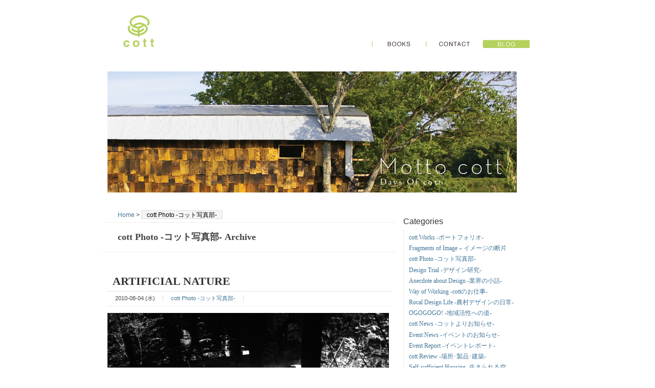

--- FILE ---
content_type: text/html; charset=UTF-8
request_url: https://www.cott.jp/blog/category/cott-photo/page/2/
body_size: 6671
content:
<?xml version="1.0" encoding="UTF-8" ?>
<!DOCTYPE html PUBLIC "-//W3C//DTD XHTML 1.0 Strict//EN" "http://www.w3.org/TR/xhtml1/DTD/xhtml1-strict.dtd">
<html xmlns="http://www.w3.org/1999/xhtml" lang="ja" xml:lang="ja">
<head profile="http://purl.org/net/ns/metaprof">
<meta http-equiv="Content-Type" content="text/html; charset=UTF-8" />
<meta http-equiv="Content-Script-Type" content="text/javascript" />
<meta name="author" content="Treehouse Blog of cott" />
<meta http-equiv="X-UA-Compatible" content="IE=8" />
<link rel="start" href="https://www.cott.jp/blog" title="Treehouse Blog of cott Home" />


<link rel="stylesheet" type="text/css" href="https://www.cott.jp/blog/wp-content/themes/wp.vicuna.exc/style.php" />
<link rel="pingback" href="https://www.cott.jp/blog/xmlrpc.php" />
<!-- WordPress general-template  start -->
<link rel='dns-prefetch' href='//s.w.org' />
<link rel="alternate" type="application/rss+xml" title="Treehouse Blog of cott &raquo; cott Photo -コット写真部- カテゴリーのフィード" href="https://www.cott.jp/blog/category/cott-photo/feed/" />
		<script type="text/javascript">
			window._wpemojiSettings = {"baseUrl":"https:\/\/s.w.org\/images\/core\/emoji\/11\/72x72\/","ext":".png","svgUrl":"https:\/\/s.w.org\/images\/core\/emoji\/11\/svg\/","svgExt":".svg","source":{"concatemoji":"https:\/\/www.cott.jp\/blog\/wp-includes\/js\/wp-emoji-release.min.js?ver=5.0.22"}};
			!function(e,a,t){var n,r,o,i=a.createElement("canvas"),p=i.getContext&&i.getContext("2d");function s(e,t){var a=String.fromCharCode;p.clearRect(0,0,i.width,i.height),p.fillText(a.apply(this,e),0,0);e=i.toDataURL();return p.clearRect(0,0,i.width,i.height),p.fillText(a.apply(this,t),0,0),e===i.toDataURL()}function c(e){var t=a.createElement("script");t.src=e,t.defer=t.type="text/javascript",a.getElementsByTagName("head")[0].appendChild(t)}for(o=Array("flag","emoji"),t.supports={everything:!0,everythingExceptFlag:!0},r=0;r<o.length;r++)t.supports[o[r]]=function(e){if(!p||!p.fillText)return!1;switch(p.textBaseline="top",p.font="600 32px Arial",e){case"flag":return s([55356,56826,55356,56819],[55356,56826,8203,55356,56819])?!1:!s([55356,57332,56128,56423,56128,56418,56128,56421,56128,56430,56128,56423,56128,56447],[55356,57332,8203,56128,56423,8203,56128,56418,8203,56128,56421,8203,56128,56430,8203,56128,56423,8203,56128,56447]);case"emoji":return!s([55358,56760,9792,65039],[55358,56760,8203,9792,65039])}return!1}(o[r]),t.supports.everything=t.supports.everything&&t.supports[o[r]],"flag"!==o[r]&&(t.supports.everythingExceptFlag=t.supports.everythingExceptFlag&&t.supports[o[r]]);t.supports.everythingExceptFlag=t.supports.everythingExceptFlag&&!t.supports.flag,t.DOMReady=!1,t.readyCallback=function(){t.DOMReady=!0},t.supports.everything||(n=function(){t.readyCallback()},a.addEventListener?(a.addEventListener("DOMContentLoaded",n,!1),e.addEventListener("load",n,!1)):(e.attachEvent("onload",n),a.attachEvent("onreadystatechange",function(){"complete"===a.readyState&&t.readyCallback()})),(n=t.source||{}).concatemoji?c(n.concatemoji):n.wpemoji&&n.twemoji&&(c(n.twemoji),c(n.wpemoji)))}(window,document,window._wpemojiSettings);
		</script>
		<style type="text/css">
img.wp-smiley,
img.emoji {
	display: inline !important;
	border: none !important;
	box-shadow: none !important;
	height: 1em !important;
	width: 1em !important;
	margin: 0 .07em !important;
	vertical-align: -0.1em !important;
	background: none !important;
	padding: 0 !important;
}
</style>
<link rel='stylesheet' id='wp-block-library-css'  href='https://www.cott.jp/blog/wp-includes/css/dist/block-library/style.min.css?ver=5.0.22' type='text/css' media='all' />
<link rel='stylesheet' id='wp-pagenavi-css'  href='https://www.cott.jp/blog/wp-content/plugins/wp-pagenavi/pagenavi-css.css?ver=2.70' type='text/css' media='all' />
<script type='text/javascript' src='https://www.cott.jp/blog/wp-includes/js/jquery/jquery.js?ver=1.12.4'></script>
<script type='text/javascript' src='https://www.cott.jp/blog/wp-includes/js/jquery/jquery-migrate.min.js?ver=1.4.1'></script>
<script type='text/javascript' src='https://www.cott.jp/blog/wp-content/plugins/jquery-image-lazy-loading/js/jquery.lazyload.min.js?ver=1.7.1'></script>
<link rel='https://api.w.org/' href='https://www.cott.jp/blog/wp-json/' />
<link rel="stylesheet" href="https://www.cott.jp/blog/wp-content/plugins/contact-form-8/stylesheet.css" type="text/css" /><style type='text/css'>
img.lazy { display: none; }
</style>
<link rel="stylesheet" href="https://www.cott.jp/blog/wp-content/plugins/slimbox-plugin/slimbox/slimbox.css" type="text/css" media="screen" />
<script type="text/javascript" src="https://www.cott.jp/blog/wp-content/plugins/slimbox-plugin/slimbox/mootools.x.js"></script>
<script type="text/javascript" src="https://www.cott.jp/blog/wp-content/plugins/slimbox-plugin/slimbox/slimbox.js"></script>
	<link rel="alternate" type="application/rss+xml" href="https://www.cott.jp/blog/feed/" title="RSS 2.0" />
	<link rel="alternate" type="application/atom+xml" href="https://www.cott.jp/blog/feed/atom/" title="Atom cite contents" />
<!-- WordPress general-template  end -->
	<title>Treehouse Blog of cott - cott Photo -コット写真部- のアーカイブ</title>
</head>
<body class="category double 0">


<div id="back">

<div id="line">

<div id="wrapper">

<div id="headbox">

<div id="siteid">
<h1><a href="http://www.cott.jp/" title="cott(Rbg)" accesskey="0"></a></h1>
</div><!-- #siteid-->

<ul id="gnavi">
	<li class="books"><a href="https://www.cott.jp/books/"><span>コットの本棚</span></a></li>
	<li class="contact"><a href="https://www.cott.jp/contact/"><span>お問い合わせ</span></a></li>
	<li class="blog"><a class="current" href="https://www.cott.jp/blog/"><span>ツリーハウスブログ</span></a></li>
    </ul>
<!--gnavi-->



</div><!-- #header-->
<div id="headimg">

</div>


<div id="header">
</div>


<div id="content">
	<div id="main">
		<p class="topicPath"><a href="https://www.cott.jp/blog">Home</a> &gt; <span class="current">cott Photo -コット写真部-</span></p>
<!--start dynamic_sidebar header -->
<div id="header_bar" align="center"></div>
<!--end dynamic_sidebar header -->
		<h1>cott Photo -コット写真部- Archive</h1>

		<div class="section entry" id="entry1889">
			<h2><a href="https://www.cott.jp/blog/cott-photo/1889/">ARTIFICIAL NATURE</a></h2>
			<ul class="info">
				<li class="date">2010-08-04 (水)</li>
				<li class="category"><a href="https://www.cott.jp/blog/category/cott-photo/" rel="category tag">cott Photo -コット写真部-</a></li>
																			</ul>
			<div class="textBody">
<p><a href="http://www.cott.jp/blog/wp-content/uploads/s__IGP9912.jpg"><img src="https://www.cott.jp/blog/wp-content/plugins/jquery-image-lazy-loading/images/grey.gif" data-original="http://www.cott.jp/blog/wp-content/uploads/s__IGP9912-550x366.jpg" alt="自然と人口光" title="s_IGP9912" width="550" height="366" class="lazy alignnone size-medium wp-image-1886" srcset="https://www.cott.jp/blog/wp-content/uploads/s__IGP9912-550x366.jpg 550w, https://www.cott.jp/blog/wp-content/uploads/s__IGP9912.jpg 1024w" sizes="(max-width: 550px) 100vw, 550px" /><noscript><img src="http://www.cott.jp/blog/wp-content/uploads/s__IGP9912-550x366.jpg" alt="自然と人口光" title="s_IGP9912" width="550" height="366" class="alignnone size-medium wp-image-1886" srcset="https://www.cott.jp/blog/wp-content/uploads/s__IGP9912-550x366.jpg 550w, https://www.cott.jp/blog/wp-content/uploads/s__IGP9912.jpg 1024w" sizes="(max-width: 550px) 100vw, 550px" /></noscript></a><br />
<a href="http://www.cott.jp/blog/wp-content/uploads/s__IGP9920.jpg"><img src="https://www.cott.jp/blog/wp-content/plugins/jquery-image-lazy-loading/images/grey.gif" data-original="http://www.cott.jp/blog/wp-content/uploads/s__IGP9920-533x800.jpg" alt="杉の木" title="s_IGP9920" width="366" height="550" class="lazy alignnone size-medium wp-image-1887" srcset="https://www.cott.jp/blog/wp-content/uploads/s__IGP9920-533x800.jpg 533w, https://www.cott.jp/blog/wp-content/uploads/s__IGP9920.jpg 683w" sizes="(max-width: 366px) 100vw, 366px" /><noscript><img src="http://www.cott.jp/blog/wp-content/uploads/s__IGP9920-533x800.jpg" alt="杉の木" title="s_IGP9920" width="366" height="550" class="alignnone size-medium wp-image-1887" srcset="https://www.cott.jp/blog/wp-content/uploads/s__IGP9920-533x800.jpg 533w, https://www.cott.jp/blog/wp-content/uploads/s__IGP9920.jpg 683w" sizes="(max-width: 366px) 100vw, 366px" /></noscript></a><br />
<a href="http://www.cott.jp/blog/wp-content/uploads/s__IGP9952.jpg"><img src="https://www.cott.jp/blog/wp-content/plugins/jquery-image-lazy-loading/images/grey.gif" data-original="http://www.cott.jp/blog/wp-content/uploads/s__IGP9952-550x366.jpg" alt="自然と人口光" title="s_IGP9952" width="550" height="366" class="lazy alignnone size-medium wp-image-1888" srcset="https://www.cott.jp/blog/wp-content/uploads/s__IGP9952-550x366.jpg 550w, https://www.cott.jp/blog/wp-content/uploads/s__IGP9952.jpg 1024w" sizes="(max-width: 550px) 100vw, 550px" /><noscript><img src="http://www.cott.jp/blog/wp-content/uploads/s__IGP9952-550x366.jpg" alt="自然と人口光" title="s_IGP9952" width="550" height="366" class="alignnone size-medium wp-image-1888" srcset="https://www.cott.jp/blog/wp-content/uploads/s__IGP9952-550x366.jpg 550w, https://www.cott.jp/blog/wp-content/uploads/s__IGP9952.jpg 1024w" sizes="(max-width: 550px) 100vw, 550px" /></noscript></a></p>
			</div>
			<ul class="reaction">
				<li class="comment"><a href="https://www.cott.jp/blog/cott-photo/1889/#comments" title=" へのコメント" rel="nofollow">コメント</a>: <span class="count">0</span></li>
				<li class="trackback"><a href="https://www.cott.jp/blog/cott-photo/1889/#trackback" title="Trackbacks to " rel="nofollow">Trackbacks</a>: <span class="count">0</span></li>
			</ul>
		</div>

		<div class="section entry" id="entry757">
			<h2><a href="https://www.cott.jp/blog/cott-photo/757/">同じ人の業とは思えぬふたつの風景</a></h2>
			<ul class="info">
				<li class="date">2010-02-22 (月)</li>
				<li class="category"><a href="https://www.cott.jp/blog/category/cott-photo/" rel="category tag">cott Photo -コット写真部-</a></li>
																			</ul>
			<div class="textBody">
<p><img src="https://www.cott.jp/blog/wp-content/plugins/jquery-image-lazy-loading/images/grey.gif" data-original="http://www.cott.jp/blog/wp-content/uploads/IGP81722-550x341.jpg" alt="工場萌え" title="_IGP8172" width="550" height="341" class="lazy alignnone size-medium wp-image-758" srcset="https://www.cott.jp/blog/wp-content/uploads/IGP81722-550x341.jpg 550w, https://www.cott.jp/blog/wp-content/uploads/IGP81722.jpg 1200w" sizes="(max-width: 550px) 100vw, 550px" /><noscript><img src="http://www.cott.jp/blog/wp-content/uploads/IGP81722-550x341.jpg" alt="工場萌え" title="_IGP8172" width="550" height="341" class="alignnone size-medium wp-image-758" srcset="https://www.cott.jp/blog/wp-content/uploads/IGP81722-550x341.jpg 550w, https://www.cott.jp/blog/wp-content/uploads/IGP81722.jpg 1200w" sizes="(max-width: 550px) 100vw, 550px" /></noscript></p>
<p><img src="https://www.cott.jp/blog/wp-content/plugins/jquery-image-lazy-loading/images/grey.gif" data-original="http://www.cott.jp/blog/wp-content/uploads/IGP81773-533x800.jpg" alt="千羽鶴" title="_IGP8177" width="533" height="800" class="lazy alignnone size-medium wp-image-756" srcset="https://www.cott.jp/blog/wp-content/uploads/IGP81773-533x800.jpg 533w, https://www.cott.jp/blog/wp-content/uploads/IGP81773-800x1200.jpg 800w, https://www.cott.jp/blog/wp-content/uploads/IGP81773.jpg 1200w" sizes="(max-width: 533px) 100vw, 533px" /><noscript><img src="http://www.cott.jp/blog/wp-content/uploads/IGP81773-533x800.jpg" alt="千羽鶴" title="_IGP8177" width="533" height="800" class="alignnone size-medium wp-image-756" srcset="https://www.cott.jp/blog/wp-content/uploads/IGP81773-533x800.jpg 533w, https://www.cott.jp/blog/wp-content/uploads/IGP81773-800x1200.jpg 800w, https://www.cott.jp/blog/wp-content/uploads/IGP81773.jpg 1200w" sizes="(max-width: 533px) 100vw, 533px" /></noscript></p>
			</div>
			<ul class="reaction">
				<li class="comment"><a href="https://www.cott.jp/blog/cott-photo/757/#comments" title=" へのコメント" rel="nofollow">コメント</a>: <span class="count">0</span></li>
				<li class="trackback"><a href="https://www.cott.jp/blog/cott-photo/757/#trackback" title="Trackbacks to " rel="nofollow">Trackbacks</a>: <span class="count">0</span></li>
			</ul>
		</div>
<!--start dynamic_sidebar footer -->
<div id="footer_bar" align="center"></div>
<!--end dynamic_sidebar footer -->
<!--start pagenavi -->
<div class='wp-pagenavi' role='navigation'>
<span class='pages'>2 / 2</span><a class="previouspostslink" rel="prev" href="https://www.cott.jp/blog/category/cott-photo/">«</a><a class="page smaller" title="Page 1" href="https://www.cott.jp/blog/category/cott-photo/">1</a><span aria-current='page' class='current'>2</span>
</div><!--end pagenavi -->
		<p class="topicPath"><a href="https://www.cott.jp/blog">ホーム</a> &gt; <span class="current">cott Photo -コット写真部-</span></p>
	</div><!-- end main-->

<div id="utilities">
	<dl class="navi">
		<dt id="mycategoryorder-3" class="widget mycategoryorder-3">Categories</dt>
		<dd>
		<ul>
			<li class="cat-item cat-item-8"><a href="https://www.cott.jp/blog/category/cott-portfolio/" >cott Works -ポートフォリオ-</a>
</li>
	<li class="cat-item cat-item-33"><a href="https://www.cott.jp/blog/category/fragments-of-image-%e3%82%a4%e3%83%a1%e3%83%bc%e3%82%b8%e3%81%ae%e6%96%ad%e7%89%87/" >Fragments of Image &#8211; イメージの断片</a>
</li>
	<li class="cat-item cat-item-25 current-cat"><a href="https://www.cott.jp/blog/category/cott-photo/" >cott Photo -コット写真部-</a>
</li>
	<li class="cat-item cat-item-28"><a href="https://www.cott.jp/blog/category/design-trial/" >Design Trial -デザイン研究-</a>
</li>
	<li class="cat-item cat-item-19"><a href="https://www.cott.jp/blog/category/design/" >Anecdote about Design -業界の小話-</a>
</li>
	<li class="cat-item cat-item-7"><a href="https://www.cott.jp/blog/category/cott-workstyle/" >Way of Working -cottのお仕事-</a>
</li>
	<li class="cat-item cat-item-29"><a href="https://www.cott.jp/blog/category/rocal-design-life/" >Rocal Design Life -農村デザインの日常-</a>
</li>
	<li class="cat-item cat-item-9"><a href="https://www.cott.jp/blog/category/ogogogo/" >OGOGOGO! -地域活性への道-</a>
</li>
	<li class="cat-item cat-item-10"><a href="https://www.cott.jp/blog/category/cott-news/" >cott News -コットよりお知らせ-</a>
</li>
	<li class="cat-item cat-item-11"><a href="https://www.cott.jp/blog/category/event-news/" >Event News -イベントのお知らせ-</a>
</li>
	<li class="cat-item cat-item-6"><a href="https://www.cott.jp/blog/category/cott-report/" >Event Report -イベントレポート-</a>
</li>
	<li class="cat-item cat-item-24"><a href="https://www.cott.jp/blog/category/cott-review/" >cott Review -場所･製品･建築-</a>
</li>
	<li class="cat-item cat-item-12"><a href="https://www.cott.jp/blog/category/self-build/" >Self-sufficient Housing -生きられる空間-</a>
</li>
	<li class="cat-item cat-item-3"><a href="https://www.cott.jp/blog/category/treehouse-today/" >Treehouse Today -今日のツリーハウス-</a>
</li>
	<li class="cat-item cat-item-13"><a href="https://www.cott.jp/blog/category/tweets/" >Tweets -はてしないたわごと-</a>
</li>
	<li class="cat-item cat-item-26"><a href="https://www.cott.jp/blog/category/words/" >Spring of Words -こぼれおちることば-</a>
</li>
	<li class="cat-item cat-item-31"><a href="https://www.cott.jp/blog/category/guest-talk/" >Guest Talk -ゲストブログ-</a>
</li>
		</ul>
				</dd>
		<dt id="pages" class="widget pages">Profile &amp; Others</dt>
		<dd>
<ul class="pages"><li class="page_item page-item-523"><a href="https://www.cott.jp/blog/profile/">PROFILE</a></li>
<li class="page_item page-item-1700"><a href="https://www.cott.jp/blog/friends/">FRIENDS</a></li>
<li class="page_item page-item-996"><a href="https://www.cott.jp/blog/playlist/">Playlists of music</a></li>
<li class="page_item page-item-9020"><a href="https://www.cott.jp/blog/tips-for-digital-nomad/">Tips for Digital Nomad</a></li>
<li class="page_item page-item-9078"><a href="https://www.cott.jp/blog/scraps-for-leaning-spanish/">Scraps for Leaning Spanish</a></li>
<li class="page_item page-item-966"><a href="https://www.cott.jp/blog/scrap-about-web-designing/">Scraps for WEB DESIGNING</a></li>
<li class="page_item page-item-2486"><a href="https://www.cott.jp/blog/scrap-about-dtp/">Scraps about GRAPHIC DESIGNING</a></li>
<li class="page_item page-item-1115"><a href="https://www.cott.jp/blog/photography-setting-scrap/">Scraps about PHOTOGRAPH</a></li>
<li class="page_item page-item-4670"><a href="https://www.cott.jp/blog/scrap-about-digi-mono-2/">Scraps About Digital tools</a></li>
<li class="page_item page-item-8219"><a href="https://www.cott.jp/blog/scrap-about-gardening/">Scraps About Gardening</a></li>
<li class="page_item page-item-2383"><a href="https://www.cott.jp/blog/scrap-about-architecture/">Scraps about Self-sufficient Housing</a></li>
<li class="page_item page-item-2740"><a href="https://www.cott.jp/blog/scrap-about-architectual-design/">Scraps about ARCHITECTUAL DESIGN</a></li>
<li class="page_item page-item-2623"><a href="https://www.cott.jp/blog/scrap-about-rocal-revitalization/">Scraps about ROCAL REVITALIZATION</a></li>
<li class="page_item page-item-3133"><a href="https://www.cott.jp/blog/scrap-about-art/">Scraps about ART</a></li>
<li class="page_item page-item-2585"><a href="https://www.cott.jp/blog/scrap-about-making-movie/">Scraps about MOVIE</a></li>
<li class="page_item page-item-5325"><a href="https://www.cott.jp/blog/scrap-about-fashion/">Scraps About FASHION</a></li>
<li class="page_item page-item-934"><a href="https://www.cott.jp/blog/scrap/">Scraps about What We Recommend</a></li>
<li class="page_item page-item-1665"><a href="https://www.cott.jp/blog/cott-books-review/">cott BOOKS REVIEW</a></li>
</ul>		</dd>
	</dl><!--end navi-->

	<dl class="others">
		<dt id="recent-posts" class="widget recent-posts">Recent Articles</dt>
		<dd>
<ul class="recentEntries">	<li><a href='https://www.cott.jp/blog/cott-news/10167/'>展覧会2025</a></li>
	<li><a href='https://www.cott.jp/blog/cott-news/10149/'>FAX廃止します</a></li>
	<li><a href='https://www.cott.jp/blog/design/10125/'>White Ink</a></li>
	<li><a href='https://www.cott.jp/blog/cott-news/10117/'>2023田植え休暇</a></li>
	<li><a href='https://www.cott.jp/blog/cott-news/10114/'>2022 New Year&#8217;s Holiday</a></li>
	<li><a href='https://www.cott.jp/blog/cott-news/10103/'>2022田植え休暇</a></li>
	<li><a href='https://www.cott.jp/blog/cott-news/10089/'>二拠点はじめます</a></li>
</ul>		</dd>
		<dt id="archives" class="widget archives">Backnumber</dt>
		<dd>
<ul class="archives">	<li><a href="https://www.cott.jp/blog/date/2025/02/" title="1" rel="nofollow">2025-02</a></li>
	<li><a href="https://www.cott.jp/blog/date/2023/12/" title="1" rel="nofollow">2023-12</a></li>
	<li><a href="https://www.cott.jp/blog/date/2023/08/" title="1" rel="nofollow">2023-08</a></li>
	<li><a href="https://www.cott.jp/blog/date/2023/05/" title="1" rel="nofollow">2023-05</a></li>
	<li><a href="https://www.cott.jp/blog/date/2022/12/" title="1" rel="nofollow">2022-12</a></li>
	<li><a href="https://www.cott.jp/blog/date/2022/06/" title="1" rel="nofollow">2022-06</a></li>
	<li><a href="https://www.cott.jp/blog/date/2022/04/" title="2" rel="nofollow">2022-04</a></li>
	<li><a href="https://www.cott.jp/blog/date/2022/01/" title="1" rel="nofollow">2022-01</a></li>
	<li><a href="https://www.cott.jp/blog/date/2021/09/" title="1" rel="nofollow">2021-09</a></li>
	<li><a href="https://www.cott.jp/blog/date/2021/07/" title="1" rel="nofollow">2021-07</a></li>
	<li><a href="https://www.cott.jp/blog/date/2021/05/" title="1" rel="nofollow">2021-05</a></li>
	<li><a href="https://www.cott.jp/blog/date/2021/03/" title="2" rel="nofollow">2021-03</a></li>
	<li><a href="https://www.cott.jp/blog/date/2021/01/" title="1" rel="nofollow">2021-01</a></li>
	<li><a href="https://www.cott.jp/blog/date/2020/12/" title="1" rel="nofollow">2020-12</a></li>
	<li><a href="https://www.cott.jp/blog/date/2020/11/" title="1" rel="nofollow">2020-11</a></li>
	<li><a href="https://www.cott.jp/blog/date/2020/10/" title="2" rel="nofollow">2020-10</a></li>
	<li><a href="https://www.cott.jp/blog/date/2020/09/" title="2" rel="nofollow">2020-09</a></li>
	<li><a href="https://www.cott.jp/blog/date/2020/08/" title="1" rel="nofollow">2020-08</a></li>
	<li><a href="https://www.cott.jp/blog/date/2020/07/" title="1" rel="nofollow">2020-07</a></li>
	<li><a href="https://www.cott.jp/blog/date/2020/06/" title="1" rel="nofollow">2020-06</a></li>
	<li><a href="https://www.cott.jp/blog/date/2020/05/" title="2" rel="nofollow">2020-05</a></li>
	<li><a href="https://www.cott.jp/blog/date/2020/04/" title="1" rel="nofollow">2020-04</a></li>
	<li><a href="https://www.cott.jp/blog/date/2020/03/" title="1" rel="nofollow">2020-03</a></li>
	<li><a href="https://www.cott.jp/blog/date/2020/02/" title="1" rel="nofollow">2020-02</a></li>
	<li><a href="https://www.cott.jp/blog/date/2020/01/" title="1" rel="nofollow">2020-01</a></li>
	<li><a href="https://www.cott.jp/blog/date/2019/12/" title="1" rel="nofollow">2019-12</a></li>
	<li><a href="https://www.cott.jp/blog/date/2019/11/" title="1" rel="nofollow">2019-11</a></li>
	<li><a href="https://www.cott.jp/blog/date/2019/10/" title="1" rel="nofollow">2019-10</a></li>
	<li><a href="https://www.cott.jp/blog/date/2019/09/" title="1" rel="nofollow">2019-09</a></li>
	<li><a href="https://www.cott.jp/blog/date/2019/08/" title="1" rel="nofollow">2019-08</a></li>
	<li><a href="https://www.cott.jp/blog/date/2019/07/" title="1" rel="nofollow">2019-07</a></li>
	<li><a href="https://www.cott.jp/blog/date/2019/06/" title="1" rel="nofollow">2019-06</a></li>
	<li><a href="https://www.cott.jp/blog/date/2019/05/" title="1" rel="nofollow">2019-05</a></li>
	<li><a href="https://www.cott.jp/blog/date/2019/04/" title="1" rel="nofollow">2019-04</a></li>
	<li><a href="https://www.cott.jp/blog/date/2019/03/" title="1" rel="nofollow">2019-03</a></li>
	<li><a href="https://www.cott.jp/blog/date/2019/02/" title="1" rel="nofollow">2019-02</a></li>
	<li><a href="https://www.cott.jp/blog/date/2019/01/" title="2" rel="nofollow">2019-01</a></li>
	<li><a href="https://www.cott.jp/blog/date/2018/12/" title="2" rel="nofollow">2018-12</a></li>
	<li><a href="https://www.cott.jp/blog/date/2018/11/" title="1" rel="nofollow">2018-11</a></li>
	<li><a href="https://www.cott.jp/blog/date/2018/10/" title="1" rel="nofollow">2018-10</a></li>
	<li><a href="https://www.cott.jp/blog/date/2018/09/" title="1" rel="nofollow">2018-09</a></li>
	<li><a href="https://www.cott.jp/blog/date/2018/08/" title="2" rel="nofollow">2018-08</a></li>
	<li><a href="https://www.cott.jp/blog/date/2018/07/" title="2" rel="nofollow">2018-07</a></li>
	<li><a href="https://www.cott.jp/blog/date/2018/06/" title="2" rel="nofollow">2018-06</a></li>
	<li><a href="https://www.cott.jp/blog/date/2018/05/" title="2" rel="nofollow">2018-05</a></li>
	<li><a href="https://www.cott.jp/blog/date/2018/04/" title="1" rel="nofollow">2018-04</a></li>
	<li><a href="https://www.cott.jp/blog/date/2018/03/" title="1" rel="nofollow">2018-03</a></li>
	<li><a href="https://www.cott.jp/blog/date/2018/02/" title="1" rel="nofollow">2018-02</a></li>
	<li><a href="https://www.cott.jp/blog/date/2018/01/" title="1" rel="nofollow">2018-01</a></li>
	<li><a href="https://www.cott.jp/blog/date/2017/12/" title="1" rel="nofollow">2017-12</a></li>
	<li><a href="https://www.cott.jp/blog/date/2017/11/" title="2" rel="nofollow">2017-11</a></li>
	<li><a href="https://www.cott.jp/blog/date/2017/10/" title="1" rel="nofollow">2017-10</a></li>
	<li><a href="https://www.cott.jp/blog/date/2017/09/" title="1" rel="nofollow">2017-09</a></li>
	<li><a href="https://www.cott.jp/blog/date/2017/08/" title="1" rel="nofollow">2017-08</a></li>
	<li><a href="https://www.cott.jp/blog/date/2017/07/" title="1" rel="nofollow">2017-07</a></li>
	<li><a href="https://www.cott.jp/blog/date/2017/06/" title="1" rel="nofollow">2017-06</a></li>
	<li><a href="https://www.cott.jp/blog/date/2017/05/" title="1" rel="nofollow">2017-05</a></li>
	<li><a href="https://www.cott.jp/blog/date/2017/04/" title="1" rel="nofollow">2017-04</a></li>
	<li><a href="https://www.cott.jp/blog/date/2017/03/" title="1" rel="nofollow">2017-03</a></li>
	<li><a href="https://www.cott.jp/blog/date/2017/02/" title="1" rel="nofollow">2017-02</a></li>
	<li><a href="https://www.cott.jp/blog/date/2017/01/" title="1" rel="nofollow">2017-01</a></li>
	<li><a href="https://www.cott.jp/blog/date/2016/12/" title="2" rel="nofollow">2016-12</a></li>
	<li><a href="https://www.cott.jp/blog/date/2016/11/" title="1" rel="nofollow">2016-11</a></li>
	<li><a href="https://www.cott.jp/blog/date/2016/10/" title="2" rel="nofollow">2016-10</a></li>
	<li><a href="https://www.cott.jp/blog/date/2016/09/" title="2" rel="nofollow">2016-09</a></li>
	<li><a href="https://www.cott.jp/blog/date/2016/08/" title="1" rel="nofollow">2016-08</a></li>
	<li><a href="https://www.cott.jp/blog/date/2016/07/" title="1" rel="nofollow">2016-07</a></li>
	<li><a href="https://www.cott.jp/blog/date/2016/06/" title="1" rel="nofollow">2016-06</a></li>
	<li><a href="https://www.cott.jp/blog/date/2016/05/" title="1" rel="nofollow">2016-05</a></li>
	<li><a href="https://www.cott.jp/blog/date/2016/04/" title="1" rel="nofollow">2016-04</a></li>
	<li><a href="https://www.cott.jp/blog/date/2016/03/" title="2" rel="nofollow">2016-03</a></li>
	<li><a href="https://www.cott.jp/blog/date/2016/02/" title="2" rel="nofollow">2016-02</a></li>
	<li><a href="https://www.cott.jp/blog/date/2016/01/" title="2" rel="nofollow">2016-01</a></li>
	<li><a href="https://www.cott.jp/blog/date/2015/12/" title="3" rel="nofollow">2015-12</a></li>
	<li><a href="https://www.cott.jp/blog/date/2015/11/" title="3" rel="nofollow">2015-11</a></li>
	<li><a href="https://www.cott.jp/blog/date/2015/10/" title="2" rel="nofollow">2015-10</a></li>
	<li><a href="https://www.cott.jp/blog/date/2015/09/" title="2" rel="nofollow">2015-09</a></li>
	<li><a href="https://www.cott.jp/blog/date/2015/08/" title="2" rel="nofollow">2015-08</a></li>
	<li><a href="https://www.cott.jp/blog/date/2015/07/" title="4" rel="nofollow">2015-07</a></li>
	<li><a href="https://www.cott.jp/blog/date/2015/06/" title="2" rel="nofollow">2015-06</a></li>
	<li><a href="https://www.cott.jp/blog/date/2015/05/" title="1" rel="nofollow">2015-05</a></li>
	<li><a href="https://www.cott.jp/blog/date/2015/04/" title="5" rel="nofollow">2015-04</a></li>
	<li><a href="https://www.cott.jp/blog/date/2015/02/" title="3" rel="nofollow">2015-02</a></li>
	<li><a href="https://www.cott.jp/blog/date/2015/01/" title="1" rel="nofollow">2015-01</a></li>
	<li><a href="https://www.cott.jp/blog/date/2014/12/" title="3" rel="nofollow">2014-12</a></li>
	<li><a href="https://www.cott.jp/blog/date/2014/11/" title="1" rel="nofollow">2014-11</a></li>
	<li><a href="https://www.cott.jp/blog/date/2014/10/" title="6" rel="nofollow">2014-10</a></li>
	<li><a href="https://www.cott.jp/blog/date/2014/09/" title="1" rel="nofollow">2014-09</a></li>
	<li><a href="https://www.cott.jp/blog/date/2014/08/" title="2" rel="nofollow">2014-08</a></li>
	<li><a href="https://www.cott.jp/blog/date/2014/07/" title="5" rel="nofollow">2014-07</a></li>
	<li><a href="https://www.cott.jp/blog/date/2014/06/" title="2" rel="nofollow">2014-06</a></li>
	<li><a href="https://www.cott.jp/blog/date/2014/05/" title="4" rel="nofollow">2014-05</a></li>
	<li><a href="https://www.cott.jp/blog/date/2014/04/" title="2" rel="nofollow">2014-04</a></li>
	<li><a href="https://www.cott.jp/blog/date/2014/03/" title="4" rel="nofollow">2014-03</a></li>
	<li><a href="https://www.cott.jp/blog/date/2014/02/" title="4" rel="nofollow">2014-02</a></li>
	<li><a href="https://www.cott.jp/blog/date/2014/01/" title="4" rel="nofollow">2014-01</a></li>
	<li><a href="https://www.cott.jp/blog/date/2013/12/" title="4" rel="nofollow">2013-12</a></li>
	<li><a href="https://www.cott.jp/blog/date/2013/11/" title="5" rel="nofollow">2013-11</a></li>
	<li><a href="https://www.cott.jp/blog/date/2013/10/" title="7" rel="nofollow">2013-10</a></li>
	<li><a href="https://www.cott.jp/blog/date/2013/09/" title="3" rel="nofollow">2013-09</a></li>
	<li><a href="https://www.cott.jp/blog/date/2013/08/" title="6" rel="nofollow">2013-08</a></li>
	<li><a href="https://www.cott.jp/blog/date/2013/07/" title="1" rel="nofollow">2013-07</a></li>
	<li><a href="https://www.cott.jp/blog/date/2013/06/" title="4" rel="nofollow">2013-06</a></li>
	<li><a href="https://www.cott.jp/blog/date/2013/05/" title="4" rel="nofollow">2013-05</a></li>
	<li><a href="https://www.cott.jp/blog/date/2013/04/" title="3" rel="nofollow">2013-04</a></li>
	<li><a href="https://www.cott.jp/blog/date/2013/03/" title="5" rel="nofollow">2013-03</a></li>
	<li><a href="https://www.cott.jp/blog/date/2013/02/" title="6" rel="nofollow">2013-02</a></li>
	<li><a href="https://www.cott.jp/blog/date/2013/01/" title="4" rel="nofollow">2013-01</a></li>
	<li><a href="https://www.cott.jp/blog/date/2012/12/" title="4" rel="nofollow">2012-12</a></li>
	<li><a href="https://www.cott.jp/blog/date/2012/11/" title="8" rel="nofollow">2012-11</a></li>
	<li><a href="https://www.cott.jp/blog/date/2012/10/" title="5" rel="nofollow">2012-10</a></li>
	<li><a href="https://www.cott.jp/blog/date/2012/09/" title="5" rel="nofollow">2012-09</a></li>
	<li><a href="https://www.cott.jp/blog/date/2012/08/" title="3" rel="nofollow">2012-08</a></li>
	<li><a href="https://www.cott.jp/blog/date/2012/07/" title="4" rel="nofollow">2012-07</a></li>
	<li><a href="https://www.cott.jp/blog/date/2012/06/" title="5" rel="nofollow">2012-06</a></li>
	<li><a href="https://www.cott.jp/blog/date/2012/05/" title="8" rel="nofollow">2012-05</a></li>
	<li><a href="https://www.cott.jp/blog/date/2012/04/" title="7" rel="nofollow">2012-04</a></li>
	<li><a href="https://www.cott.jp/blog/date/2012/03/" title="5" rel="nofollow">2012-03</a></li>
	<li><a href="https://www.cott.jp/blog/date/2012/02/" title="5" rel="nofollow">2012-02</a></li>
	<li><a href="https://www.cott.jp/blog/date/2012/01/" title="5" rel="nofollow">2012-01</a></li>
	<li><a href="https://www.cott.jp/blog/date/2011/12/" title="3" rel="nofollow">2011-12</a></li>
	<li><a href="https://www.cott.jp/blog/date/2011/11/" title="5" rel="nofollow">2011-11</a></li>
	<li><a href="https://www.cott.jp/blog/date/2011/10/" title="7" rel="nofollow">2011-10</a></li>
	<li><a href="https://www.cott.jp/blog/date/2011/09/" title="5" rel="nofollow">2011-09</a></li>
	<li><a href="https://www.cott.jp/blog/date/2011/08/" title="12" rel="nofollow">2011-08</a></li>
	<li><a href="https://www.cott.jp/blog/date/2011/07/" title="2" rel="nofollow">2011-07</a></li>
	<li><a href="https://www.cott.jp/blog/date/2011/06/" title="2" rel="nofollow">2011-06</a></li>
	<li><a href="https://www.cott.jp/blog/date/2011/05/" title="5" rel="nofollow">2011-05</a></li>
	<li><a href="https://www.cott.jp/blog/date/2011/04/" title="4" rel="nofollow">2011-04</a></li>
	<li><a href="https://www.cott.jp/blog/date/2011/03/" title="4" rel="nofollow">2011-03</a></li>
	<li><a href="https://www.cott.jp/blog/date/2011/02/" title="8" rel="nofollow">2011-02</a></li>
	<li><a href="https://www.cott.jp/blog/date/2011/01/" title="15" rel="nofollow">2011-01</a></li>
	<li><a href="https://www.cott.jp/blog/date/2010/12/" title="9" rel="nofollow">2010-12</a></li>
	<li><a href="https://www.cott.jp/blog/date/2010/11/" title="8" rel="nofollow">2010-11</a></li>
	<li><a href="https://www.cott.jp/blog/date/2010/10/" title="12" rel="nofollow">2010-10</a></li>
	<li><a href="https://www.cott.jp/blog/date/2010/09/" title="8" rel="nofollow">2010-09</a></li>
	<li><a href="https://www.cott.jp/blog/date/2010/08/" title="10" rel="nofollow">2010-08</a></li>
	<li><a href="https://www.cott.jp/blog/date/2010/07/" title="8" rel="nofollow">2010-07</a></li>
	<li><a href="https://www.cott.jp/blog/date/2010/06/" title="7" rel="nofollow">2010-06</a></li>
	<li><a href="https://www.cott.jp/blog/date/2010/05/" title="8" rel="nofollow">2010-05</a></li>
	<li><a href="https://www.cott.jp/blog/date/2010/04/" title="7" rel="nofollow">2010-04</a></li>
	<li><a href="https://www.cott.jp/blog/date/2010/03/" title="13" rel="nofollow">2010-03</a></li>
	<li><a href="https://www.cott.jp/blog/date/2010/02/" title="8" rel="nofollow">2010-02</a></li>
	<li><a href="https://www.cott.jp/blog/date/2010/01/" title="8" rel="nofollow">2010-01</a></li>
	<li><a href="https://www.cott.jp/blog/date/2009/12/" title="5" rel="nofollow">2009-12</a></li>
	<li><a href="https://www.cott.jp/blog/date/2009/11/" title="4" rel="nofollow">2009-11</a></li>
	<li><a href="https://www.cott.jp/blog/date/2009/10/" title="2" rel="nofollow">2009-10</a></li>
	<li><a href="https://www.cott.jp/blog/date/2009/09/" title="6" rel="nofollow">2009-09</a></li>
	<li><a href="https://www.cott.jp/blog/date/2009/08/" title="11" rel="nofollow">2009-08</a></li>
	<li><a href="https://www.cott.jp/blog/date/2009/07/" title="10" rel="nofollow">2009-07</a></li>
	<li><a href="https://www.cott.jp/blog/date/2009/06/" title="6" rel="nofollow">2009-06</a></li>
	<li><a href="https://www.cott.jp/blog/date/2009/05/" title="6" rel="nofollow">2009-05</a></li>
	<li><a href="https://www.cott.jp/blog/date/2009/04/" title="1" rel="nofollow">2009-04</a></li>
	<li><a href="https://www.cott.jp/blog/date/2009/03/" title="7" rel="nofollow">2009-03</a></li>
	<li><a href="https://www.cott.jp/blog/date/2009/02/" title="5" rel="nofollow">2009-02</a></li>
	<li><a href="https://www.cott.jp/blog/date/2009/01/" title="4" rel="nofollow">2009-01</a></li>
	<li><a href="https://www.cott.jp/blog/date/2008/12/" title="5" rel="nofollow">2008-12</a></li>
	<li><a href="https://www.cott.jp/blog/date/2008/11/" title="3" rel="nofollow">2008-11</a></li>
	<li><a href="https://www.cott.jp/blog/date/2008/10/" title="8" rel="nofollow">2008-10</a></li>
	<li><a href="https://www.cott.jp/blog/date/2008/09/" title="8" rel="nofollow">2008-09</a></li>
	<li><a href="https://www.cott.jp/blog/date/2008/08/" title="3" rel="nofollow">2008-08</a></li>
	<li><a href="https://www.cott.jp/blog/date/2008/07/" title="5" rel="nofollow">2008-07</a></li>
	<li><a href="https://www.cott.jp/blog/date/2008/06/" title="5" rel="nofollow">2008-06</a></li>
	<li><a href="https://www.cott.jp/blog/date/2008/05/" title="1" rel="nofollow">2008-05</a></li>
	<li><a href="https://www.cott.jp/blog/date/2008/04/" title="6" rel="nofollow">2008-04</a></li>
	<li><a href="https://www.cott.jp/blog/date/2008/03/" title="2" rel="nofollow">2008-03</a></li>
	<li><a href="https://www.cott.jp/blog/date/2007/09/" title="1" rel="nofollow">2007-09</a></li>
	<li><a href="https://www.cott.jp/blog/date/2007/08/" title="2" rel="nofollow">2007-08</a></li>
	<li><a href="https://www.cott.jp/blog/date/2006/09/" title="1" rel="nofollow">2006-09</a></li>
	<li><a href="https://www.cott.jp/blog/date/2006/03/" title="1" rel="nofollow">2006-03</a></li>
</ul>		</dd>
	</dl><!--end others-->
</div><!--end utilities-->

	<p class="return"><a href="#header">Return to page top</a></p>
</div><!--end content-->

<div id="footer">
<!--
	<ul class="support">
		<li>Powered by <a href="http://wordpress.org/">WordPress 5.0.22</a></li>
		<li class="template"><a href="http://vicuna.jp/">vicuna CMS</a> - <a href="http://wp.vicuna.jp/" title="ver.1.5.9">WordPress Theme</a> <a href="http://ma38su.org/projects/" title="1.58">Ext.</a> <a href="http://fos.uzusionet.com/wordpress/vicuna" title="vicuna 1.5.9 with Ext. code">Custom</a></li>
	</ul>
	<address>Copyright &copy; Treehouse Blog of cott All Rights Reserved.</address>
-->

	<address>&copy; 2008 <a href="https://www.cott.jp/">cott</a> All Rights Reserved.
</address>
</div>
<script type="text/javascript">
(function($){
  $("img.lazy").show().lazyload({effect: "fadeIn"});
})(jQuery);
</script>
<script type='text/javascript' src='https://www.cott.jp/blog/wp-includes/js/jquery/jquery.form.min.js?ver=4.2.1'></script>
<script type='text/javascript' src='https://www.cott.jp/blog/wp-content/plugins/contact-form-8/contact-form-7.js?ver=1.0.0'></script>
<script type='text/javascript' src='https://www.cott.jp/blog/wp-includes/js/wp-embed.min.js?ver=5.0.22'></script>
</div></div></div>
<!-- twitter follow badge -->
<!--<script src='http://www.go2web20.net/twitterfollowbadge/1.0/badge.js' type='text/javascript'></script><script type='text/javascript' charset='utf-8'>
tfb.account = 'cott_design';
tfb.label = 'follow-us';
tfb.color = '#9ed431';
tfb.side = 'r';
tfb.top = 136;
tfb.showbadge();
</script>-->
<!-- end of twitter follow badge -->

</body>
</html>


--- FILE ---
content_type: text/css
request_url: https://www.cott.jp/blog/wp-content/themes/wp.vicuna.exc/style-vega/import.css
body_size: -89
content:
@charset "UTF-8";

/*==================
	vicuna
==================*/

@import url(core.css);
@import url(layouts.css);

@import url(custom.css);

/*--------
	Font size setting
---------*/

body {
	font-size: 13px;
}

div#main {
	font-size: 13px;
}


--- FILE ---
content_type: text/css
request_url: https://www.cott.jp/blog/wp-content/themes/wp.vicuna.exc/style-vega/custom.css
body_size: 862
content:
@charset "UTF-8";


img {
	border:none;
}

#headbox {
	height: 115px;
	width: 830px;
	margin-left: 25px;
}


#header {
/*	background-color: #73a0c5;
	margin: 0 0 0 35px;
	padding: 0px 0 26px 0;
	height: 110px;
	width: 820px;

	background: #73a0c5 url('images/kubrickheader.jpg') no-repeat bottom center;*/
}

/*
#logo {
	width: 150px;
	height: 77px;
	background: #fff url(./img_common/logo.gif) no-repeat 0 0;
	display: block;
	margin: 0 0 0 5px;
}
*/

#siteid h1 {
	margin: 25px 0 0 30px;
	width: 73px;
	height: 73px;
	display: block;
	overflow: none;
	background: none;
	padding: 0;
	float: left;
	border: none;
}

#siteid h1 a{
	display: block;
	width: 73px;
	height: 73px;
	background:url(http://www.cott.jp/img/logo73.gif) no-repeat 0 0;
	

}

#gnavi {
/*	width: 601px;*/
/*	width: 407px;*/
	width: 308px;
	margin: 78px 0 0px 0px;
	overflow: hidden;
	float:right;
}
#gnavi li {
	float:left;
	height:16px;
	overflow:hidden;
	list-style-type: none;
}
#gnavi li a {
	display:block;
	height:16px;
/*	background: url(../img/gnavi.gif) no-repeat;*/
	background: url(http://www.cott.jp/img/gnavi4.gif) no-repeat;
	overflow:hidden;
}
#gnavi li span {
	display:none;
}
/*#gnavi li.about a {
	width:96px;
	background-position:0px 0px;
}
#gnavi li.about a:hover, #gnavi li.about .current {
	background-position:0px -16px;
}*/
#gnavi li.books a {
	width:106px;
	background-position:0px 0px;
}
#gnavi li.books a:hover, #gnavi li.books .current {
	background-position:0px -16px;
}
/*#gnavi li.works a {
	width:100px;
	background-position:-96px 0px;
}
#gnavi li.works a:hover, #gnavi li.works .current {
	background-position:-96px -16px;
}*/
/*
#gnavi li.article a {
	width:106px;
	background-position:-99px 0px;
}
#gnavi li.article a:hover, #gnavi li.article .current {
	background-position:-99px -16px;
}*/
/*#gnavi li.order a {
	width:97px;
	background-position:-196px 0px;
}
#gnavi li.order a:hover, #gnavi li.order .current {
	background-position:-196px -16px;
}
#gnavi li.contact a {
	width:111px;
	background-position:-293px 0px;
}
#gnavi li.contact a:hover, #gnavi li.contact .current {
	background-position:-293px -16px;
}*/
#gnavi li.contact a {
	width:111px;
	background-position:-106px 0px;
}
#gnavi li.contact a:hover, #gnavi li.contact .current {
	background-position:-106px -16px;
}
/*#gnavi li.friends a {
	width:106px;
	background-position:-404px 0px;
}
#gnavi li.friends a:hover, #gnavi li.friends .current {
	background-position:-404px -16px;
}*/
#gnavi li.blog {
	float:none;
	/*margin-left:601px;*/
	margin-right: 0;
}
/*#gnavi li.blog a {
	width:91px;
	background-position:-510px 0px;
}
#gnavi li.blog a:hover, #gnavi li.blog .current {
	background-position:-510px -16px;
}*/
#gnavi li.blog a {
	width:91px;
	background-position:-217px 0px;
}
#gnavi li.blog a:hover, #gnavi li.blog .current {
	background-position:-217px -16px;
}


/*
#nav {
	padding: 15px 0;
	margin:0 20px;
	width:750px;
	height:auto;
	
}	

#nav img {
	padding-right:5px;
	vertical-align: middle;
}	


#nav ul, #nav li{
	margin: 0;
	padding: 0;
	list-style: none;
}
	

#nav li{
	float: left;
	margin-right: 2px;
	font-size: 11px;
	background-color: transparent;
	width: 100px;
	height: auto;
	border-right: dotted #8ec31f 1px;
}

#nav li.current{
	background-color: #eee;
}


#nav a, #nav a:link, #nav a: visited {
	text-decoration: none;
	color:#666;
	background-color: transparent;
	padding: 2px 10px;
	display: block;
}

#nav a:hover {
	color: #FFA89F;
}

*/

#headimg {
	width: 800px;
	height: 262px;
	text-align: right;
	background: url(../img/top_img3.jpg) no-repeat  center 25px;
	clear: both;
	margin: 0px 15px 25px;
	padding: 0 15px 0;
}


p.caption {
	font-size: 89%;
	line-height: 1.53;
	padding-left: 8px;
	border-left : 1px #eee solid;
	margin-bottom: 25px;

}